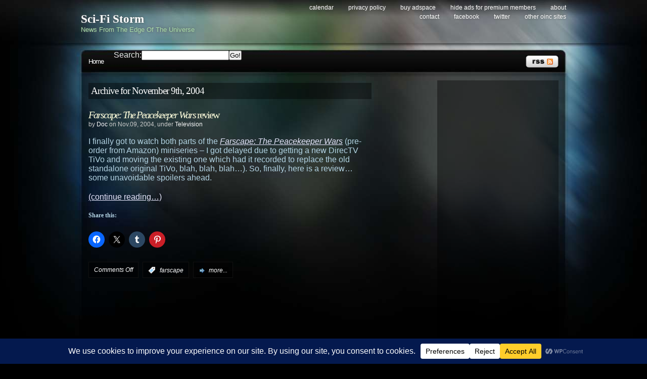

--- FILE ---
content_type: text/html; charset=UTF-8
request_url: https://scifistorm.org/2004/11/09/
body_size: 83500
content:
<!DOCTYPE html PUBLIC "-//W3C//DTD XHTML 1.0 Transitional//EN"
"http://www.w3.org/TR/xhtml1/DTD/xhtml1-transitional.dtd"><html
xmlns=http://www.w3.org/1999/xhtml xml:lang=en lang=en><head><meta
http-equiv="Content-Type" content="text/html; charset=UTF-8"><title>09 &laquo; November &laquo; 2004 &laquo;  Sci-Fi Storm</title><meta
name="generator" content="WordPress 6.9"><meta
name="robots" content="follow, all"><meta
name="keywords" content="science fiction news,sci-fi news,scifi news,sci fi news"><meta
name="news_keywords" content="science fiction,sci-fi,scifi,sci fi"><link
rel=stylesheet href=https://scifistorm.org/wp-content/themes/stormdelta/style.css type=text/css media=screen><link
rel=alternate type=application/rss+xml title="Sci-Fi Storm RSS Feed" href=https://scifistorm.org/feed/ ><link
rel=pingback href=https://scifistorm.org/xmlrpc.php><!--[if lt IE 8]><link
href=https://scifistorm.org/wp-content/themes/stormdelta/ie.css rel=stylesheet type=text/css>
<![endif]--><!--[if lt IE 7]><link
href=https://scifistorm.org/wp-content/themes/stormdelta/ie6.css rel=stylesheet type=text/css> <script src=http://ie7-js.googlecode.com/svn/version/2.0(beta3)/IE7.js type=text/javascript></script> <![endif]--><meta
name='robots' content='max-image-preview:large'><link
rel=dns-prefetch href=//secure.gravatar.com><link
rel=dns-prefetch href=//stats.wp.com><link
rel=dns-prefetch href=//v0.wordpress.com><link
rel=dns-prefetch href=//jetpack.wordpress.com><link
rel=dns-prefetch href=//s0.wp.com><link
rel=dns-prefetch href=//public-api.wordpress.com><link
rel=dns-prefetch href=//0.gravatar.com><link
rel=dns-prefetch href=//1.gravatar.com><link
rel=dns-prefetch href=//2.gravatar.com> <script data-cfasync=false data-wpfc-render=false>(function () {
			window.dataLayer = window.dataLayer || [];function gtag(){dataLayer.push(arguments);}

			// Set the developer ID.
			gtag('set', 'developer_id.dMmRkYz', true);

			// Set default consent state based on plugin settings.
			gtag('consent', 'default', {
				'ad_storage': 'denied',
				'analytics_storage': 'denied',
				'ad_user_data': 'denied',
				'ad_personalization': 'denied',
				'security_storage': 'granted',
				'functionality_storage': 'granted',
				'wait_for_update': 500,
			});
		})();</script>  <script src="//www.googletagmanager.com/gtag/js?id=G-LXPLHWYWFJ"  data-cfasync=false data-wpfc-render=false type=text/javascript async></script> <script data-cfasync=false data-wpfc-render=false type=text/javascript>var mi_version = '9.11.0';
				var mi_track_user = true;
				var mi_no_track_reason = '';
								var MonsterInsightsDefaultLocations = {"page_location":"https:\/\/scifistorm.org\/2004\/11\/09\/"};
								if ( typeof MonsterInsightsPrivacyGuardFilter === 'function' ) {
					var MonsterInsightsLocations = (typeof MonsterInsightsExcludeQuery === 'object') ? MonsterInsightsPrivacyGuardFilter( MonsterInsightsExcludeQuery ) : MonsterInsightsPrivacyGuardFilter( MonsterInsightsDefaultLocations );
				} else {
					var MonsterInsightsLocations = (typeof MonsterInsightsExcludeQuery === 'object') ? MonsterInsightsExcludeQuery : MonsterInsightsDefaultLocations;
				}

								var disableStrs = [
										'ga-disable-G-LXPLHWYWFJ',
									];

				/* Function to detect opted out users */
				function __gtagTrackerIsOptedOut() {
					for (var index = 0; index < disableStrs.length; index++) {
						if (document.cookie.indexOf(disableStrs[index] + '=true') > -1) {
							return true;
						}
					}

					return false;
				}

				/* Disable tracking if the opt-out cookie exists. */
				if (__gtagTrackerIsOptedOut()) {
					for (var index = 0; index < disableStrs.length; index++) {
						window[disableStrs[index]] = true;
					}
				}

				/* Opt-out function */
				function __gtagTrackerOptout() {
					for (var index = 0; index < disableStrs.length; index++) {
						document.cookie = disableStrs[index] + '=true; expires=Thu, 31 Dec 2099 23:59:59 UTC; path=/';
						window[disableStrs[index]] = true;
					}
				}

				if ('undefined' === typeof gaOptout) {
					function gaOptout() {
						__gtagTrackerOptout();
					}
				}
								window.dataLayer = window.dataLayer || [];

				window.MonsterInsightsDualTracker = {
					helpers: {},
					trackers: {},
				};
				if (mi_track_user) {
					function __gtagDataLayer() {
						dataLayer.push(arguments);
					}

					function __gtagTracker(type, name, parameters) {
						if (!parameters) {
							parameters = {};
						}

						if (parameters.send_to) {
							__gtagDataLayer.apply(null, arguments);
							return;
						}

						if (type === 'event') {
														parameters.send_to = monsterinsights_frontend.v4_id;
							var hookName = name;
							if (typeof parameters['event_category'] !== 'undefined') {
								hookName = parameters['event_category'] + ':' + name;
							}

							if (typeof MonsterInsightsDualTracker.trackers[hookName] !== 'undefined') {
								MonsterInsightsDualTracker.trackers[hookName](parameters);
							} else {
								__gtagDataLayer('event', name, parameters);
							}
							
						} else {
							__gtagDataLayer.apply(null, arguments);
						}
					}

					__gtagTracker('js', new Date());
					__gtagTracker('set', {
						'developer_id.dZGIzZG': true,
											});
					if ( MonsterInsightsLocations.page_location ) {
						__gtagTracker('set', MonsterInsightsLocations);
					}
										__gtagTracker('config', 'G-LXPLHWYWFJ', {"forceSSL":"true","anonymize_ip":"true"} );
										window.gtag = __gtagTracker;										(function () {
						/* https://developers.google.com/analytics/devguides/collection/analyticsjs/ */
						/* ga and __gaTracker compatibility shim. */
						var noopfn = function () {
							return null;
						};
						var newtracker = function () {
							return new Tracker();
						};
						var Tracker = function () {
							return null;
						};
						var p = Tracker.prototype;
						p.get = noopfn;
						p.set = noopfn;
						p.send = function () {
							var args = Array.prototype.slice.call(arguments);
							args.unshift('send');
							__gaTracker.apply(null, args);
						};
						var __gaTracker = function () {
							var len = arguments.length;
							if (len === 0) {
								return;
							}
							var f = arguments[len - 1];
							if (typeof f !== 'object' || f === null || typeof f.hitCallback !== 'function') {
								if ('send' === arguments[0]) {
									var hitConverted, hitObject = false, action;
									if ('event' === arguments[1]) {
										if ('undefined' !== typeof arguments[3]) {
											hitObject = {
												'eventAction': arguments[3],
												'eventCategory': arguments[2],
												'eventLabel': arguments[4],
												'value': arguments[5] ? arguments[5] : 1,
											}
										}
									}
									if ('pageview' === arguments[1]) {
										if ('undefined' !== typeof arguments[2]) {
											hitObject = {
												'eventAction': 'page_view',
												'page_path': arguments[2],
											}
										}
									}
									if (typeof arguments[2] === 'object') {
										hitObject = arguments[2];
									}
									if (typeof arguments[5] === 'object') {
										Object.assign(hitObject, arguments[5]);
									}
									if ('undefined' !== typeof arguments[1].hitType) {
										hitObject = arguments[1];
										if ('pageview' === hitObject.hitType) {
											hitObject.eventAction = 'page_view';
										}
									}
									if (hitObject) {
										action = 'timing' === arguments[1].hitType ? 'timing_complete' : hitObject.eventAction;
										hitConverted = mapArgs(hitObject);
										__gtagTracker('event', action, hitConverted);
									}
								}
								return;
							}

							function mapArgs(args) {
								var arg, hit = {};
								var gaMap = {
									'eventCategory': 'event_category',
									'eventAction': 'event_action',
									'eventLabel': 'event_label',
									'eventValue': 'event_value',
									'nonInteraction': 'non_interaction',
									'timingCategory': 'event_category',
									'timingVar': 'name',
									'timingValue': 'value',
									'timingLabel': 'event_label',
									'page': 'page_path',
									'location': 'page_location',
									'title': 'page_title',
									'referrer' : 'page_referrer',
								};
								for (arg in args) {
																		if (!(!args.hasOwnProperty(arg) || !gaMap.hasOwnProperty(arg))) {
										hit[gaMap[arg]] = args[arg];
									} else {
										hit[arg] = args[arg];
									}
								}
								return hit;
							}

							try {
								f.hitCallback();
							} catch (ex) {
							}
						};
						__gaTracker.create = newtracker;
						__gaTracker.getByName = newtracker;
						__gaTracker.getAll = function () {
							return [];
						};
						__gaTracker.remove = noopfn;
						__gaTracker.loaded = true;
						window['__gaTracker'] = __gaTracker;
					})();
									} else {
										console.log("");
					(function () {
						function __gtagTracker() {
							return null;
						}

						window['__gtagTracker'] = __gtagTracker;
						window['gtag'] = __gtagTracker;
					})();
									}</script> <style id=wp-img-auto-sizes-contain-inline-css type=text/css>img:is([sizes=auto i],[sizes^="auto," i]){contain-intrinsic-size:3000px 1500px}
/*# sourceURL=wp-img-auto-sizes-contain-inline-css */</style><style id=wp-emoji-styles-inline-css type=text/css>img.wp-smiley, img.emoji {
		display: inline !important;
		border: none !important;
		box-shadow: none !important;
		height: 1em !important;
		width: 1em !important;
		margin: 0 0.07em !important;
		vertical-align: -0.1em !important;
		background: none !important;
		padding: 0 !important;
	}
/*# sourceURL=wp-emoji-styles-inline-css */</style><style id=wp-block-library-inline-css type=text/css>/*<![CDATA[*/:root{--wp-block-synced-color:#7a00df;--wp-block-synced-color--rgb:122,0,223;--wp-bound-block-color:var(--wp-block-synced-color);--wp-editor-canvas-background:#ddd;--wp-admin-theme-color:#007cba;--wp-admin-theme-color--rgb:0,124,186;--wp-admin-theme-color-darker-10:#006ba1;--wp-admin-theme-color-darker-10--rgb:0,107,160.5;--wp-admin-theme-color-darker-20:#005a87;--wp-admin-theme-color-darker-20--rgb:0,90,135;--wp-admin-border-width-focus:2px}@media (min-resolution:192dpi){:root{--wp-admin-border-width-focus:1.5px}}.wp-element-button{cursor:pointer}:root .has-very-light-gray-background-color{background-color:#eee}:root .has-very-dark-gray-background-color{background-color:#313131}:root .has-very-light-gray-color{color:#eee}:root .has-very-dark-gray-color{color:#313131}:root .has-vivid-green-cyan-to-vivid-cyan-blue-gradient-background{background:linear-gradient(135deg,#00d084,#0693e3)}:root .has-purple-crush-gradient-background{background:linear-gradient(135deg,#34e2e4,#4721fb 50%,#ab1dfe)}:root .has-hazy-dawn-gradient-background{background:linear-gradient(135deg,#faaca8,#dad0ec)}:root .has-subdued-olive-gradient-background{background:linear-gradient(135deg,#fafae1,#67a671)}:root .has-atomic-cream-gradient-background{background:linear-gradient(135deg,#fdd79a,#004a59)}:root .has-nightshade-gradient-background{background:linear-gradient(135deg,#330968,#31cdcf)}:root .has-midnight-gradient-background{background:linear-gradient(135deg,#020381,#2874fc)}:root{--wp--preset--font-size--normal:16px;--wp--preset--font-size--huge:42px}.has-regular-font-size{font-size:1em}.has-larger-font-size{font-size:2.625em}.has-normal-font-size{font-size:var(--wp--preset--font-size--normal)}.has-huge-font-size{font-size:var(--wp--preset--font-size--huge)}.has-text-align-center{text-align:center}.has-text-align-left{text-align:left}.has-text-align-right{text-align:right}.has-fit-text{white-space:nowrap!important}#end-resizable-editor-section{display:none}.aligncenter{clear:both}.items-justified-left{justify-content:flex-start}.items-justified-center{justify-content:center}.items-justified-right{justify-content:flex-end}.items-justified-space-between{justify-content:space-between}.screen-reader-text{border:0;clip-path:inset(50%);height:1px;margin:-1px;overflow:hidden;padding:0;position:absolute;width:1px;word-wrap:normal!important}.screen-reader-text:focus{background-color:#ddd;clip-path:none;color:#444;display:block;font-size:1em;height:auto;left:5px;line-height:normal;padding:15px 23px 14px;text-decoration:none;top:5px;width:auto;z-index:100000}html :where(.has-border-color){border-style:solid}html :where([style*=border-top-color]){border-top-style:solid}html :where([style*=border-right-color]){border-right-style:solid}html :where([style*=border-bottom-color]){border-bottom-style:solid}html :where([style*=border-left-color]){border-left-style:solid}html :where([style*=border-width]){border-style:solid}html :where([style*=border-top-width]){border-top-style:solid}html :where([style*=border-right-width]){border-right-style:solid}html :where([style*=border-bottom-width]){border-bottom-style:solid}html :where([style*=border-left-width]){border-left-style:solid}html :where(img[class*=wp-image-]){height:auto;max-width:100%}:where(figure){margin:0 0 1em}html :where(.is-position-sticky){--wp-admin--admin-bar--position-offset:var(--wp-admin--admin-bar--height,0px)}@media screen and (max-width:600px){html :where(.is-position-sticky){--wp-admin--admin-bar--position-offset:0px}}

/*# sourceURL=wp-block-library-inline-css *//*]]>*/</style><style id=global-styles-inline-css type=text/css>/*<![CDATA[*/:root{--wp--preset--aspect-ratio--square: 1;--wp--preset--aspect-ratio--4-3: 4/3;--wp--preset--aspect-ratio--3-4: 3/4;--wp--preset--aspect-ratio--3-2: 3/2;--wp--preset--aspect-ratio--2-3: 2/3;--wp--preset--aspect-ratio--16-9: 16/9;--wp--preset--aspect-ratio--9-16: 9/16;--wp--preset--color--black: #000000;--wp--preset--color--cyan-bluish-gray: #abb8c3;--wp--preset--color--white: #ffffff;--wp--preset--color--pale-pink: #f78da7;--wp--preset--color--vivid-red: #cf2e2e;--wp--preset--color--luminous-vivid-orange: #ff6900;--wp--preset--color--luminous-vivid-amber: #fcb900;--wp--preset--color--light-green-cyan: #7bdcb5;--wp--preset--color--vivid-green-cyan: #00d084;--wp--preset--color--pale-cyan-blue: #8ed1fc;--wp--preset--color--vivid-cyan-blue: #0693e3;--wp--preset--color--vivid-purple: #9b51e0;--wp--preset--gradient--vivid-cyan-blue-to-vivid-purple: linear-gradient(135deg,rgb(6,147,227) 0%,rgb(155,81,224) 100%);--wp--preset--gradient--light-green-cyan-to-vivid-green-cyan: linear-gradient(135deg,rgb(122,220,180) 0%,rgb(0,208,130) 100%);--wp--preset--gradient--luminous-vivid-amber-to-luminous-vivid-orange: linear-gradient(135deg,rgb(252,185,0) 0%,rgb(255,105,0) 100%);--wp--preset--gradient--luminous-vivid-orange-to-vivid-red: linear-gradient(135deg,rgb(255,105,0) 0%,rgb(207,46,46) 100%);--wp--preset--gradient--very-light-gray-to-cyan-bluish-gray: linear-gradient(135deg,rgb(238,238,238) 0%,rgb(169,184,195) 100%);--wp--preset--gradient--cool-to-warm-spectrum: linear-gradient(135deg,rgb(74,234,220) 0%,rgb(151,120,209) 20%,rgb(207,42,186) 40%,rgb(238,44,130) 60%,rgb(251,105,98) 80%,rgb(254,248,76) 100%);--wp--preset--gradient--blush-light-purple: linear-gradient(135deg,rgb(255,206,236) 0%,rgb(152,150,240) 100%);--wp--preset--gradient--blush-bordeaux: linear-gradient(135deg,rgb(254,205,165) 0%,rgb(254,45,45) 50%,rgb(107,0,62) 100%);--wp--preset--gradient--luminous-dusk: linear-gradient(135deg,rgb(255,203,112) 0%,rgb(199,81,192) 50%,rgb(65,88,208) 100%);--wp--preset--gradient--pale-ocean: linear-gradient(135deg,rgb(255,245,203) 0%,rgb(182,227,212) 50%,rgb(51,167,181) 100%);--wp--preset--gradient--electric-grass: linear-gradient(135deg,rgb(202,248,128) 0%,rgb(113,206,126) 100%);--wp--preset--gradient--midnight: linear-gradient(135deg,rgb(2,3,129) 0%,rgb(40,116,252) 100%);--wp--preset--font-size--small: 13px;--wp--preset--font-size--medium: 20px;--wp--preset--font-size--large: 36px;--wp--preset--font-size--x-large: 42px;--wp--preset--spacing--20: 0.44rem;--wp--preset--spacing--30: 0.67rem;--wp--preset--spacing--40: 1rem;--wp--preset--spacing--50: 1.5rem;--wp--preset--spacing--60: 2.25rem;--wp--preset--spacing--70: 3.38rem;--wp--preset--spacing--80: 5.06rem;--wp--preset--shadow--natural: 6px 6px 9px rgba(0, 0, 0, 0.2);--wp--preset--shadow--deep: 12px 12px 50px rgba(0, 0, 0, 0.4);--wp--preset--shadow--sharp: 6px 6px 0px rgba(0, 0, 0, 0.2);--wp--preset--shadow--outlined: 6px 6px 0px -3px rgb(255, 255, 255), 6px 6px rgb(0, 0, 0);--wp--preset--shadow--crisp: 6px 6px 0px rgb(0, 0, 0);}:where(.is-layout-flex){gap: 0.5em;}:where(.is-layout-grid){gap: 0.5em;}body .is-layout-flex{display: flex;}.is-layout-flex{flex-wrap: wrap;align-items: center;}.is-layout-flex > :is(*, div){margin: 0;}body .is-layout-grid{display: grid;}.is-layout-grid > :is(*, div){margin: 0;}:where(.wp-block-columns.is-layout-flex){gap: 2em;}:where(.wp-block-columns.is-layout-grid){gap: 2em;}:where(.wp-block-post-template.is-layout-flex){gap: 1.25em;}:where(.wp-block-post-template.is-layout-grid){gap: 1.25em;}.has-black-color{color: var(--wp--preset--color--black) !important;}.has-cyan-bluish-gray-color{color: var(--wp--preset--color--cyan-bluish-gray) !important;}.has-white-color{color: var(--wp--preset--color--white) !important;}.has-pale-pink-color{color: var(--wp--preset--color--pale-pink) !important;}.has-vivid-red-color{color: var(--wp--preset--color--vivid-red) !important;}.has-luminous-vivid-orange-color{color: var(--wp--preset--color--luminous-vivid-orange) !important;}.has-luminous-vivid-amber-color{color: var(--wp--preset--color--luminous-vivid-amber) !important;}.has-light-green-cyan-color{color: var(--wp--preset--color--light-green-cyan) !important;}.has-vivid-green-cyan-color{color: var(--wp--preset--color--vivid-green-cyan) !important;}.has-pale-cyan-blue-color{color: var(--wp--preset--color--pale-cyan-blue) !important;}.has-vivid-cyan-blue-color{color: var(--wp--preset--color--vivid-cyan-blue) !important;}.has-vivid-purple-color{color: var(--wp--preset--color--vivid-purple) !important;}.has-black-background-color{background-color: var(--wp--preset--color--black) !important;}.has-cyan-bluish-gray-background-color{background-color: var(--wp--preset--color--cyan-bluish-gray) !important;}.has-white-background-color{background-color: var(--wp--preset--color--white) !important;}.has-pale-pink-background-color{background-color: var(--wp--preset--color--pale-pink) !important;}.has-vivid-red-background-color{background-color: var(--wp--preset--color--vivid-red) !important;}.has-luminous-vivid-orange-background-color{background-color: var(--wp--preset--color--luminous-vivid-orange) !important;}.has-luminous-vivid-amber-background-color{background-color: var(--wp--preset--color--luminous-vivid-amber) !important;}.has-light-green-cyan-background-color{background-color: var(--wp--preset--color--light-green-cyan) !important;}.has-vivid-green-cyan-background-color{background-color: var(--wp--preset--color--vivid-green-cyan) !important;}.has-pale-cyan-blue-background-color{background-color: var(--wp--preset--color--pale-cyan-blue) !important;}.has-vivid-cyan-blue-background-color{background-color: var(--wp--preset--color--vivid-cyan-blue) !important;}.has-vivid-purple-background-color{background-color: var(--wp--preset--color--vivid-purple) !important;}.has-black-border-color{border-color: var(--wp--preset--color--black) !important;}.has-cyan-bluish-gray-border-color{border-color: var(--wp--preset--color--cyan-bluish-gray) !important;}.has-white-border-color{border-color: var(--wp--preset--color--white) !important;}.has-pale-pink-border-color{border-color: var(--wp--preset--color--pale-pink) !important;}.has-vivid-red-border-color{border-color: var(--wp--preset--color--vivid-red) !important;}.has-luminous-vivid-orange-border-color{border-color: var(--wp--preset--color--luminous-vivid-orange) !important;}.has-luminous-vivid-amber-border-color{border-color: var(--wp--preset--color--luminous-vivid-amber) !important;}.has-light-green-cyan-border-color{border-color: var(--wp--preset--color--light-green-cyan) !important;}.has-vivid-green-cyan-border-color{border-color: var(--wp--preset--color--vivid-green-cyan) !important;}.has-pale-cyan-blue-border-color{border-color: var(--wp--preset--color--pale-cyan-blue) !important;}.has-vivid-cyan-blue-border-color{border-color: var(--wp--preset--color--vivid-cyan-blue) !important;}.has-vivid-purple-border-color{border-color: var(--wp--preset--color--vivid-purple) !important;}.has-vivid-cyan-blue-to-vivid-purple-gradient-background{background: var(--wp--preset--gradient--vivid-cyan-blue-to-vivid-purple) !important;}.has-light-green-cyan-to-vivid-green-cyan-gradient-background{background: var(--wp--preset--gradient--light-green-cyan-to-vivid-green-cyan) !important;}.has-luminous-vivid-amber-to-luminous-vivid-orange-gradient-background{background: var(--wp--preset--gradient--luminous-vivid-amber-to-luminous-vivid-orange) !important;}.has-luminous-vivid-orange-to-vivid-red-gradient-background{background: var(--wp--preset--gradient--luminous-vivid-orange-to-vivid-red) !important;}.has-very-light-gray-to-cyan-bluish-gray-gradient-background{background: var(--wp--preset--gradient--very-light-gray-to-cyan-bluish-gray) !important;}.has-cool-to-warm-spectrum-gradient-background{background: var(--wp--preset--gradient--cool-to-warm-spectrum) !important;}.has-blush-light-purple-gradient-background{background: var(--wp--preset--gradient--blush-light-purple) !important;}.has-blush-bordeaux-gradient-background{background: var(--wp--preset--gradient--blush-bordeaux) !important;}.has-luminous-dusk-gradient-background{background: var(--wp--preset--gradient--luminous-dusk) !important;}.has-pale-ocean-gradient-background{background: var(--wp--preset--gradient--pale-ocean) !important;}.has-electric-grass-gradient-background{background: var(--wp--preset--gradient--electric-grass) !important;}.has-midnight-gradient-background{background: var(--wp--preset--gradient--midnight) !important;}.has-small-font-size{font-size: var(--wp--preset--font-size--small) !important;}.has-medium-font-size{font-size: var(--wp--preset--font-size--medium) !important;}.has-large-font-size{font-size: var(--wp--preset--font-size--large) !important;}.has-x-large-font-size{font-size: var(--wp--preset--font-size--x-large) !important;}
/*# sourceURL=global-styles-inline-css *//*]]>*/</style><style id=classic-theme-styles-inline-css type=text/css>/*! This file is auto-generated */
.wp-block-button__link{color:#fff;background-color:#32373c;border-radius:9999px;box-shadow:none;text-decoration:none;padding:calc(.667em + 2px) calc(1.333em + 2px);font-size:1.125em}.wp-block-file__button{background:#32373c;color:#fff;text-decoration:none}
/*# sourceURL=/wp-includes/css/classic-themes.min.css */</style><link
rel=stylesheet id=wpconsent-placeholders-css-css href=https://scifistorm.org/wp-content/plugins/wpconsent-cookies-banner-privacy-suite/build/placeholders.css.css type=text/css media=all><style id=wpconsent-placeholders-css-inline-css type=text/css>/*<![CDATA[*/:root{--wpconsent-z-index: 900000; --wpconsent-background: #04194e; --wpconsent-text: #ffffff; --wpconsent-outline-color: rgba(255, 255, 255, 0.2); --wpconsent-accept-bg: #ffcd2a; --wpconsent-cancel-bg: #ffffff; --wpconsent-preferences-bg: #ffffff; --wpconsent-accept-color: #000000; --wpconsent-cancel-color: #000000; --wpconsent-preferences-color: #000000; --wpconsent-font-size: 16px;}
/*# sourceURL=wpconsent-placeholders-css-inline-css *//*]]>*/</style><link
rel=stylesheet id=sharedaddy-css href=https://scifistorm.org/wp-content/plugins/jetpack/modules/sharedaddy/sharing.css type=text/css media=all><link
rel=stylesheet id=social-logos-css href=https://scifistorm.org/wp-content/plugins/jetpack/_inc/social-logos/social-logos.min.css type=text/css media=all><style id=quads-styles-inline-css type=text/css>.quads-location ins.adsbygoogle {
        background: transparent !important;
    }.quads-location .quads_rotator_img{ opacity:1 !important;}
    .quads.quads_ad_container { display: grid; grid-template-columns: auto; grid-gap: 10px; padding: 10px; }
    .grid_image{animation: fadeIn 0.5s;-webkit-animation: fadeIn 0.5s;-moz-animation: fadeIn 0.5s;
        -o-animation: fadeIn 0.5s;-ms-animation: fadeIn 0.5s;}
    .quads-ad-label { font-size: 12px; text-align: center; color: #333;}
    .quads_click_impression { display: none;} .quads-location, .quads-ads-space{max-width:100%;} @media only screen and (max-width: 480px) { .quads-ads-space, .penci-builder-element .quads-ads-space{max-width:340px;}}
/*# sourceURL=quads-styles-inline-css */</style> <script type=text/javascript src=https://scifistorm.org/wp-content/themes/stormdelta/js/sfhover.js id=sfhover-js></script> <script type=text/javascript src=https://scifistorm.org/wp-content/plugins/google-analytics-for-wordpress/assets/js/frontend-gtag.min.js id=monsterinsights-frontend-script-js async=async data-wp-strategy=async></script> <script data-cfasync=false data-wpfc-render=false type=text/javascript id=monsterinsights-frontend-script-js-extra>var monsterinsights_frontend = {"js_events_tracking":"true","download_extensions":"doc,pdf,ppt,zip,xls,docx,pptx,xlsx","inbound_paths":"[]","home_url":"https:\/\/scifistorm.org","hash_tracking":"false","v4_id":"G-LXPLHWYWFJ"};</script> <link
rel=https://api.w.org/ href=https://scifistorm.org/wp-json/ ><link
rel=EditURI type=application/rsd+xml title=RSD href=https://scifistorm.org/xmlrpc.php?rsd><style>img#wpstats{display:none}</style> <script src=//pagead2.googlesyndication.com/pagead/js/adsbygoogle.js></script><script>document.cookie = 'quads_browser_width='+screen.width;</script> <meta
property="og:type" content="website"><meta
property="og:title" content="November 9, 2004 &#8211; Sci-Fi Storm"><meta
property="og:site_name" content="Sci-Fi Storm"><meta
property="og:image" content="https://s0.wp.com/i/blank.jpg"><meta
property="og:image:width" content="200"><meta
property="og:image:height" content="200"><meta
property="og:image:alt" content=""><meta
property="og:locale" content="en_US"><meta
name="twitter:site" content="@scifistorm"></head><body><div
id=wrapper><div
id=header><div
id=logo><h1><a
href=https://scifistorm.org>Sci-Fi Storm</a></h1>
<span>News From The Edge Of The Universe</span></div><div
id=topright><ul>
<li
class="page_item page-item-3443"><a
href=https://scifistorm.org/calendar/ >Calendar</a></li>
<li
class="page_item page-item-21798"><a
href=https://scifistorm.org/privacy-policy/ >Privacy Policy</a></li>
<li
class="page_item page-item-22216"><a
href=https://scifistorm.org/buy-adspace/ >Buy Adspace</a></li>
<li
class="page_item page-item-22223"><a
href=https://scifistorm.org/disable-ads/ >Hide Ads for Premium Members</a></li>
<li
class="page_item page-item-2 page_item_has_children"><a
href=https://scifistorm.org/about/ >About</a></li>
<li
class="page_item page-item-4"><a
href=https://scifistorm.org/contact/ >Contact</a></li>
<li><a
href=http://www.facebook.com/scifistorm>Facebook</a></li>
<li><a
href=http://www.twitter.com/scifistorm>Twitter</a></li>
<li><a
href=http://www.oinc.net/ >Other OINC Sites</a></li></ul></div><div
class=cleared></div></div><div
id=catnav><div
id=toprss><a
href=https://scifistorm.org/feed/ ><img
src=https://scifistorm.org/wp-content/themes/stormdelta/images/rss-trans.png alt="Sci-Fi Storm" width=65 height=24></a></div><ul
id=nav>
<li><a
href=https://scifistorm.org>Home</a></li>
<li><form
action=https://scifistorm.org/ id=searchform><div
class=search><label
for=s id=nav>Search:</label><input
type=text class=text value name=s id=s><input
class=button type=submit value=Go!></div></form></li></ul></div><div
class=cleared></div><div
id=main><div
id=contentwrapper><h2 class="pageTitle">Archive for November 9th, 2004</h2><div
class=topPost><h2 class="topTitle"><a
href=https://scifistorm.org/2004/11/09/farscape-the-peacekeeper-wars-review/ ><I>Farscape: The Peacekeeper Wars</I> review</a></h2><p
class=topMeta>by <a
href=https://scifistorm.org/author/doc/ title="Posts by Doc" rel=author>Doc</a> on Nov.09, 2004, under <a
href=https://scifistorm.org/category/television/ rel="category tag">Television</a></p><div
class=topContent><p>I finally got to watch both parts of the <a
href="http://stores.scifistorm.org/common/view.php?id=478"><i>Farscape: The Peacekeeper Wars</i></a> (pre-order from Amazon) miniseries &#8211; I got delayed due to getting a new DirecTV TiVo and moving the existing one which had it recorded to replace the old standalone original TiVo, blah, blah, blah&#8230;). So, finally, here is a review&#8230;some unavoidable spoilers ahead.</p><p> <a
href=https://scifistorm.org/2004/11/09/farscape-the-peacekeeper-wars-review/#more-998 class=more-link>(continue reading&#8230;)</a></p><div
class="sharedaddy sd-sharing-enabled"><div
class="robots-nocontent sd-block sd-social sd-social-icon sd-sharing"><h3 class="sd-title">Share this:</h3><div
class=sd-content><ul><li
class=share-facebook><a
rel="nofollow noopener noreferrer"
data-shared=sharing-facebook-998
class="share-facebook sd-button share-icon no-text"
href="https://scifistorm.org/2004/11/09/farscape-the-peacekeeper-wars-review/?share=facebook"
target=_blank
aria-labelledby=sharing-facebook-998
>
<span
id=sharing-facebook-998 hidden>Click to share on Facebook (Opens in new window)</span>
<span>Facebook</span>
</a></li><li
class=share-twitter><a
rel="nofollow noopener noreferrer"
data-shared=sharing-twitter-998
class="share-twitter sd-button share-icon no-text"
href="https://scifistorm.org/2004/11/09/farscape-the-peacekeeper-wars-review/?share=twitter"
target=_blank
aria-labelledby=sharing-twitter-998
>
<span
id=sharing-twitter-998 hidden>Click to share on X (Opens in new window)</span>
<span>X</span>
</a></li><li
class=share-tumblr><a
rel="nofollow noopener noreferrer"
data-shared=sharing-tumblr-998
class="share-tumblr sd-button share-icon no-text"
href="https://scifistorm.org/2004/11/09/farscape-the-peacekeeper-wars-review/?share=tumblr"
target=_blank
aria-labelledby=sharing-tumblr-998
>
<span
id=sharing-tumblr-998 hidden>Click to share on Tumblr (Opens in new window)</span>
<span>Tumblr</span>
</a></li><li
class=share-pinterest><a
rel="nofollow noopener noreferrer"
data-shared=sharing-pinterest-998
class="share-pinterest sd-button share-icon no-text"
href="https://scifistorm.org/2004/11/09/farscape-the-peacekeeper-wars-review/?share=pinterest"
target=_blank
aria-labelledby=sharing-pinterest-998
>
<span
id=sharing-pinterest-998 hidden>Click to share on Pinterest (Opens in new window)</span>
<span>Pinterest</span>
</a></li><li
class=share-end></li></ul></div></div></div></div>
<span
class=topComments><span>Comments Off<span
class=screen-reader-text> on <I>Farscape: The Peacekeeper Wars</I> review</span></span></span>
<span
class=topTags><em>:</em><a
href=https://scifistorm.org/tag/farscape/ rel=tag>farscape</a></span>
<span
class=topMore><a
href=https://scifistorm.org/2004/11/09/farscape-the-peacekeeper-wars-review/ >more...</a></span><div
class=cleared></div></div> <br><div
id=nextprevious><div
class=alignleft></div><div
class=alignright></div><div
class=cleared></div></div></div><div
id=sidebars><div
id=sidebar_full><ul><li
id=adswidget1-quick-adsense-reloaded-2 class="sidebaritem quads-ad1_widget"><div
class=sidebarbox><div
id=quads-ad1_widget style=margin0px0px0px0pxpadding0px0px0px0px>
 <script >var quads_screen_width = document.body.clientWidth;
if ( quads_screen_width >= 1140 ) {document.write('<ins class=adsbygoogle style=display:inline-block;width:240px;height:600px; data-ad-client=pub-2617606130800555 data-ad-slot=4036598652 ></ins>');
            (adsbygoogle = window.adsbygoogle || []).push({});
            }if ( quads_screen_width >= 1024  && quads_screen_width < 1140 ) {document.write('<ins class=adsbygoogle style=display:inline-block;width:240px;height:600px; data-ad-client=pub-2617606130800555 data-ad-slot=4036598652 ></ins>');
            (adsbygoogle = window.adsbygoogle || []).push({});
            }if ( quads_screen_width >= 768  && quads_screen_width < 1024 ) {document.write('<ins class=adsbygoogle style=display:inline-block;width:240px;height:600px; data-ad-client=pub-2617606130800555 data-ad-slot=4036598652 ></ins>');
            (adsbygoogle = window.adsbygoogle || []).push({});
            }if ( quads_screen_width < 768 ) {document.write('<ins class=adsbygoogle style=display:inline-block;width:240px;height:600px; data-ad-client=pub-2617606130800555 data-ad-slot=4036598652 ></ins>');
            (adsbygoogle = window.adsbygoogle || []).push({});
            }</script> </div></div></li></ul></div><div
id=sidebar_left><ul>
<li
id=categories-3 class="sidebaritem widget_categories"><div
class=sidebarbox><h2 class="widgettitle">Categories</h2><form
action=https://scifistorm.org method=get><label
class=screen-reader-text for=cat>Categories</label><select
name=cat id=cat class=postform><option
value=-1>Select Category</option><option
class=level-0 value=47>Audio</option><option
class=level-0 value=425>Awards</option><option
class=level-0 value=32>Books</option><option
class=level-0 value=1255>Business</option><option
class=level-0 value=49>Comics</option><option
class=level-0 value=33>Conventions</option><option
class=level-0 value=1069>Editorial</option><option
class=level-0 value=44>Features</option><option
class=level-0 value=225>Fun Stuff</option><option
class=level-0 value=34>Games</option><option
class=level-0 value=401>Gear</option><option
class=level-0 value=1>General News</option><option
class=level-0 value=35>Interviews</option><option
class=level-0 value=36>Movies</option><option
class=level-0 value=436>Obituaries</option><option
class=level-0 value=418>Online Video</option><option
class=level-0 value=1198>Politics</option><option
class=level-0 value=38>Sci-Fi Storm</option><option
class=level-0 value=45>Science</option><option
class=level-0 value=39>Stories</option><option
class=level-0 value=40>Television</option><option
class=level-0 value=41>Video/DVD</option><option
class=level-0 value=42>Web Sites</option>
</select></form><script type=text/javascript>/*<![CDATA[*/( ( dropdownId ) => {
	const dropdown = document.getElementById( dropdownId );
	function onSelectChange() {
		setTimeout( () => {
			if ( 'escape' === dropdown.dataset.lastkey ) {
				return;
			}
			if ( dropdown.value && parseInt( dropdown.value ) > 0 && dropdown instanceof HTMLSelectElement ) {
				dropdown.parentElement.submit();
			}
		}, 250 );
	}
	function onKeyUp( event ) {
		if ( 'Escape' === event.key ) {
			dropdown.dataset.lastkey = 'escape';
		} else {
			delete dropdown.dataset.lastkey;
		}
	}
	function onClick() {
		delete dropdown.dataset.lastkey;
	}
	dropdown.addEventListener( 'keyup', onKeyUp );
	dropdown.addEventListener( 'click', onClick );
	dropdown.addEventListener( 'change', onSelectChange );
})( "cat" );

//# sourceURL=WP_Widget_Categories%3A%3Awidget/*]]>*/</script> </div></li></ul></div><div
id=sidebar_right><ul>
<li
id=calendar-5 class="sidebaritem widget_calendar"><div
class=sidebarbox><h2 class="widgettitle">Archives</h2><div
id=calendar_wrap class=calendar_wrap><table
id=wp-calendar class=wp-calendar-table><caption>November 2004</caption><thead><tr><th
scope=col aria-label=Sunday>S</th><th
scope=col aria-label=Monday>M</th><th
scope=col aria-label=Tuesday>T</th><th
scope=col aria-label=Wednesday>W</th><th
scope=col aria-label=Thursday>T</th><th
scope=col aria-label=Friday>F</th><th
scope=col aria-label=Saturday>S</th></tr></thead><tbody><tr><td
colspan=1 class=pad>&nbsp;</td><td>1</td><td><a
href=https://scifistorm.org/2004/11/02/ aria-label="Posts published on November 2, 2004">2</a></td><td><a
href=https://scifistorm.org/2004/11/03/ aria-label="Posts published on November 3, 2004">3</a></td><td>4</td><td>5</td><td><a
href=https://scifistorm.org/2004/11/06/ aria-label="Posts published on November 6, 2004">6</a></td></tr><tr><td>7</td><td>8</td><td><a
href=https://scifistorm.org/2004/11/09/ aria-label="Posts published on November 9, 2004">9</a></td><td>10</td><td>11</td><td><a
href=https://scifistorm.org/2004/11/12/ aria-label="Posts published on November 12, 2004">12</a></td><td>13</td></tr><tr><td><a
href=https://scifistorm.org/2004/11/14/ aria-label="Posts published on November 14, 2004">14</a></td><td><a
href=https://scifistorm.org/2004/11/15/ aria-label="Posts published on November 15, 2004">15</a></td><td><a
href=https://scifistorm.org/2004/11/16/ aria-label="Posts published on November 16, 2004">16</a></td><td>17</td><td><a
href=https://scifistorm.org/2004/11/18/ aria-label="Posts published on November 18, 2004">18</a></td><td>19</td><td>20</td></tr><tr><td>21</td><td><a
href=https://scifistorm.org/2004/11/22/ aria-label="Posts published on November 22, 2004">22</a></td><td>23</td><td><a
href=https://scifistorm.org/2004/11/24/ aria-label="Posts published on November 24, 2004">24</a></td><td>25</td><td>26</td><td>27</td></tr><tr><td>28</td><td>29</td><td><a
href=https://scifistorm.org/2004/11/30/ aria-label="Posts published on November 30, 2004">30</a></td><td
class=pad colspan=4>&nbsp;</td></tr></tbody></table><nav
aria-label="Previous and next months" class=wp-calendar-nav>
<span
class=wp-calendar-nav-prev><a
href=https://scifistorm.org/2004/10/ >&laquo; Oct</a></span>
<span
class=pad>&nbsp;</span>
<span
class=wp-calendar-nav-next><a
href=https://scifistorm.org/2004/12/ >Dec &raquo;</a></span></nav></div></div></li></ul></div><div
class=cleared></div></div><div
class=cleared></div></div><div
id=morefoot><div
class=col1><h3>Looking for something?</h3><p>Use the form below to search the site:</p><form
method=get id=searchform action=https://scifistorm.org/ ><p>
<input
type=text value="Search keywords" name=s id=searchbox onfocus="this.value=''">
<input
type=submit class=submitbutton value="Find it"></p></form><p>Still not finding what you're looking for? Drop a comment on a post or contact us so we can take care of it!</p></div><div
class=col2><div
id=tag_cloud-4 class="widget widget_tag_cloud"><h3>Tags</h3><div
class=tagcloud><a
href=https://scifistorm.org/tag/12-monkeys/ class="tag-cloud-link tag-link-1237 tag-link-position-1" style="font-size: 9.1570247933884pt;" aria-label="12 monkeys (29 items)">12 monkeys</a>
<a
href=https://scifistorm.org/tag/abc/ class="tag-cloud-link tag-link-73 tag-link-position-2" style="font-size: 10.661157024793pt;" aria-label="abc (40 items)">abc</a>
<a
href=https://scifistorm.org/tag/alphas/ class="tag-cloud-link tag-link-768 tag-link-position-3" style="font-size: 10.198347107438pt;" aria-label="alphas (36 items)">alphas</a>
<a
href=https://scifistorm.org/tag/arrow/ class="tag-cloud-link tag-link-1184 tag-link-position-4" style="font-size: 8.2314049586777pt;" aria-label="arrow (24 items)">arrow</a>
<a
href=https://scifistorm.org/tag/avatar/ class="tag-cloud-link tag-link-142 tag-link-position-5" style="font-size: 8pt;" aria-label="avatar (23 items)">avatar</a>
<a
href=https://scifistorm.org/tag/avengers/ class="tag-cloud-link tag-link-1180 tag-link-position-6" style="font-size: 11.123966942149pt;" aria-label="avengers (44 items)">avengers</a>
<a
href=https://scifistorm.org/tag/babylon-5/ class="tag-cloud-link tag-link-340 tag-link-position-7" style="font-size: 8.8099173553719pt;" aria-label="babylon 5 (27 items)">babylon 5</a>
<a
href=https://scifistorm.org/tag/battlestar-galactica/ class="tag-cloud-link tag-link-221 tag-link-position-8" style="font-size: 11.933884297521pt;" aria-label="battlestar galactica (52 items)">battlestar galactica</a>
<a
href=https://scifistorm.org/tag/being-human/ class="tag-cloud-link tag-link-372 tag-link-position-9" style="font-size: 15.520661157025pt;" aria-label="being human (106 items)">being human</a>
<a
href=https://scifistorm.org/tag/caprica/ class="tag-cloud-link tag-link-150 tag-link-position-10" style="font-size: 8.3471074380165pt;" aria-label="caprica (25 items)">caprica</a>
<a
href=https://scifistorm.org/tag/clone-wars/ class="tag-cloud-link tag-link-429 tag-link-position-11" style="font-size: 9.504132231405pt;" aria-label="clone wars (31 items)">clone wars</a>
<a
href=https://scifistorm.org/tag/comic-con/ class="tag-cloud-link tag-link-285 tag-link-position-12" style="font-size: 8.8099173553719pt;" aria-label="comic-con (27 items)">comic-con</a>
<a
href=https://scifistorm.org/tag/continuum/ class="tag-cloud-link tag-link-1166 tag-link-position-13" style="font-size: 9.8512396694215pt;" aria-label="continuum (34 items)">continuum</a>
<a
href=https://scifistorm.org/tag/defiance/ class="tag-cloud-link tag-link-823 tag-link-position-14" style="font-size: 14.710743801653pt;" aria-label="defiance (90 items)">defiance</a>
<a
href=https://scifistorm.org/tag/disney/ class="tag-cloud-link tag-link-77 tag-link-position-15" style="font-size: 14.595041322314pt;" aria-label="disney (88 items)">disney</a>
<a
href=https://scifistorm.org/tag/doctor-who/ class="tag-cloud-link tag-link-108 tag-link-position-16" style="font-size: 20.380165289256pt;" aria-label="doctor who (284 items)">doctor who</a>
<a
href=https://scifistorm.org/tag/eureka/ class="tag-cloud-link tag-link-222 tag-link-position-17" style="font-size: 12.97520661157pt;" aria-label="eureka (64 items)">eureka</a>
<a
href=https://scifistorm.org/tag/fox/ class="tag-cloud-link tag-link-446 tag-link-position-18" style="font-size: 9.1570247933884pt;" aria-label="fox (29 items)">fox</a>
<a
href=https://scifistorm.org/tag/game-of-thrones/ class="tag-cloud-link tag-link-847 tag-link-position-19" style="font-size: 8pt;" aria-label="game of thrones (23 items)">game of thrones</a>
<a
href=https://scifistorm.org/tag/grimm/ class="tag-cloud-link tag-link-754 tag-link-position-20" style="font-size: 9.1570247933884pt;" aria-label="grimm (29 items)">grimm</a>
<a
href=https://scifistorm.org/tag/harry-potter/ class="tag-cloud-link tag-link-84 tag-link-position-21" style="font-size: 12.743801652893pt;" aria-label="harry potter (61 items)">harry potter</a>
<a
href=https://scifistorm.org/tag/haven/ class="tag-cloud-link tag-link-385 tag-link-position-22" style="font-size: 13.785123966942pt;" aria-label="haven (75 items)">haven</a>
<a
href=https://scifistorm.org/tag/helix/ class="tag-cloud-link tag-link-1213 tag-link-position-23" style="font-size: 10.314049586777pt;" aria-label="helix (37 items)">helix</a>
<a
href=https://scifistorm.org/tag/hunger-games/ class="tag-cloud-link tag-link-889 tag-link-position-24" style="font-size: 10.429752066116pt;" aria-label="hunger games (38 items)">hunger games</a>
<a
href=https://scifistorm.org/tag/jms/ class="tag-cloud-link tag-link-70 tag-link-position-25" style="font-size: 8pt;" aria-label="jms (23 items)">jms</a>
<a
href=https://scifistorm.org/tag/lost-girl/ class="tag-cloud-link tag-link-811 tag-link-position-26" style="font-size: 13.206611570248pt;" aria-label="lost girl (67 items)">lost girl</a>
<a
href=https://scifistorm.org/tag/marvel/ class="tag-cloud-link tag-link-148 tag-link-position-27" style="font-size: 16.677685950413pt;" aria-label="marvel (134 items)">marvel</a>
<a
href=https://scifistorm.org/tag/merlin/ class="tag-cloud-link tag-link-167 tag-link-position-28" style="font-size: 12.512396694215pt;" aria-label="merlin (58 items)">merlin</a>
<a
href=https://scifistorm.org/tag/middle-earth/ class="tag-cloud-link tag-link-69 tag-link-position-29" style="font-size: 14.826446280992pt;" aria-label="middle-earth (93 items)">middle-earth</a>
<a
href=https://scifistorm.org/tag/nbc/ class="tag-cloud-link tag-link-168 tag-link-position-30" style="font-size: 10.082644628099pt;" aria-label="nbc (35 items)">nbc</a>
<a
href=https://scifistorm.org/tag/netflix/ class="tag-cloud-link tag-link-1256 tag-link-position-31" style="font-size: 10.314049586777pt;" aria-label="netflix (37 items)">netflix</a>
<a
href=https://scifistorm.org/tag/primeval/ class="tag-cloud-link tag-link-159 tag-link-position-32" style="font-size: 8pt;" aria-label="primeval (23 items)">primeval</a>
<a
href=https://scifistorm.org/tag/sanctuary/ class="tag-cloud-link tag-link-110 tag-link-position-33" style="font-size: 10.892561983471pt;" aria-label="sanctuary (42 items)">sanctuary</a>
<a
href=https://scifistorm.org/tag/sgu/ class="tag-cloud-link tag-link-109 tag-link-position-34" style="font-size: 9.6198347107438pt;" aria-label="sgu (32 items)">sgu</a>
<a
href=https://scifistorm.org/tag/spider-man/ class="tag-cloud-link tag-link-143 tag-link-position-35" style="font-size: 8.3471074380165pt;" aria-label="spider-man (25 items)">spider-man</a>
<a
href=https://scifistorm.org/tag/star-trek/ class="tag-cloud-link tag-link-90 tag-link-position-36" style="font-size: 17.02479338843pt;" aria-label="star trek (142 items)">star trek</a>
<a
href=https://scifistorm.org/tag/star-wars/ class="tag-cloud-link tag-link-75 tag-link-position-37" style="font-size: 20.148760330579pt;" aria-label="star wars (266 items)">star wars</a>
<a
href=https://scifistorm.org/tag/syfy/ class="tag-cloud-link tag-link-169 tag-link-position-38" style="font-size: 22pt;" aria-label="syfy (389 items)">syfy</a>
<a
href=https://scifistorm.org/tag/the-cw/ class="tag-cloud-link tag-link-1123 tag-link-position-39" style="font-size: 8.9256198347107pt;" aria-label="the cw (28 items)">the cw</a>
<a
href=https://scifistorm.org/tag/the-hobbit/ class="tag-cloud-link tag-link-355 tag-link-position-40" style="font-size: 14.595041322314pt;" aria-label="the hobbit (88 items)">the hobbit</a>
<a
href=https://scifistorm.org/tag/tolkien/ class="tag-cloud-link tag-link-68 tag-link-position-41" style="font-size: 8pt;" aria-label="tolkien (23 items)">tolkien</a>
<a
href=https://scifistorm.org/tag/torchwood/ class="tag-cloud-link tag-link-151 tag-link-position-42" style="font-size: 10.198347107438pt;" aria-label="torchwood (36 items)">torchwood</a>
<a
href=https://scifistorm.org/tag/walking-dead/ class="tag-cloud-link tag-link-442 tag-link-position-43" style="font-size: 10.661157024793pt;" aria-label="walking dead (40 items)">walking dead</a>
<a
href=https://scifistorm.org/tag/warehouse-13/ class="tag-cloud-link tag-link-309 tag-link-position-44" style="font-size: 15.520661157025pt;" aria-label="warehouse 13 (105 items)">warehouse 13</a>
<a
href=https://scifistorm.org/tag/x-men/ class="tag-cloud-link tag-link-763 tag-link-position-45" style="font-size: 8.9256198347107pt;" aria-label="x-men (28 items)">x-men</a></div></div></div><div
class=col3><h3>Archives</h3><p>All entries, chronologically...</p><ul>	<li><a
href=https://scifistorm.org/2024/12/ >December 2024</a></li>
<li><a
href=https://scifistorm.org/2022/12/ >December 2022</a></li>
<li><a
href=https://scifistorm.org/2022/09/ >September 2022</a></li>
<li><a
href=https://scifistorm.org/2022/07/ >July 2022</a></li>
<li><a
href=https://scifistorm.org/2021/09/ >September 2021</a></li>
<li><a
href=https://scifistorm.org/2021/03/ >March 2021</a></li>
<li><a
href=https://scifistorm.org/2020/09/ >September 2020</a></li>
<li><a
href=https://scifistorm.org/2019/08/ >August 2019</a></li>
<li><a
href=https://scifistorm.org/2019/07/ >July 2019</a></li>
<li><a
href=https://scifistorm.org/2019/06/ >June 2019</a></li>
<li><a
href=https://scifistorm.org/2019/05/ >May 2019</a></li>
<li><a
href=https://scifistorm.org/2019/04/ >April 2019</a></li></ul></div><div
class=cleared></div></div><div
id=footer><div
id=footerleft><p>&copy; Sci-Fi Storm/Brian O'Neill</p></div><div
id=footerright></div><div
class=cleared></div> <script type=speculationrules>{"prefetch":[{"source":"document","where":{"and":[{"href_matches":"/*"},{"not":{"href_matches":["/wp-*.php","/wp-admin/*","/wp-content/uploads/*","/wp-content/*","/wp-content/plugins/*","/wp-content/themes/stormdelta/*","/*\\?(.+)"]}},{"not":{"selector_matches":"a[rel~=\"nofollow\"]"}},{"not":{"selector_matches":".no-prefetch, .no-prefetch a"}}]},"eagerness":"conservative"}]}</script> <div
id=wpconsent-root style="--wpconsent-z-index: 900000; --wpconsent-background: #04194e; --wpconsent-text: #ffffff; --wpconsent-outline-color: rgba(255, 255, 255, 0.2); --wpconsent-accept-bg: #ffcd2a; --wpconsent-cancel-bg: #ffffff; --wpconsent-preferences-bg: #ffffff; --wpconsent-accept-color: #000000; --wpconsent-cancel-color: #000000; --wpconsent-preferences-color: #000000; --wpconsent-font-size: 16px;"><div
id=wpconsent-container style="display: none;"></div><template
id=wpconsent-template><div
class="wpconsent-banner-holder wpconsent-banner-long wpconsent-banner-long-bottom" id=wpconsent-banner-holder tabindex=-1 role=dialog><div
class=wpconsent-banner part=wpconsent-banner><div
class=wpconsent-banner-body part=wpconsent-banner-body><h2 id="wpconsent-banner-title" class="screen-reader-text">Cookie Consent</h2><div
class=wpconsent-banner-message tabindex=0><p>We use cookies to improve your experience on our site. By using our site, you consent to cookies.</p></div></div><div
class="wpconsent-banner-footer wpconsent-button-size-small wpconsent-button-corner-slightly-rounded wpconsent-button-type-filled" part=wpconsent-banner-footer><button
type=button id=wpconsent-preferences-all class="wpconsent-preferences-cookies wpconsent-banner-button wpconsent-preferences-all" part=wpconsent-button-preferences>Preferences</button><button
type=button id=wpconsent-cancel-all class="wpconsent-cancel-cookies wpconsent-banner-button wpconsent-cancel-all" part=wpconsent-button-cancel>Reject</button><button
type=button id=wpconsent-accept-all class="wpconsent-accept-cookies wpconsent-banner-button wpconsent-accept-all" part=wpconsent-button-accept>Accept All</button></div><div
class=wpconsent-powered-by><a
style="color: #ffffff" href="https://wpconsent.com/powered-by/?utm_source=liteplugin&#038;utm_medium=poweredby&#038;utm_campaign" target=_blank rel="nofollow noopener noreferrer"><span
class=wpconsent-powered-by-text>Powered by</span> <svg
class="wpconsent-icon wpconsent-icon-logo-mono" width=80 height=12 viewBox="0 0 57 9" xmlns=http://www.w3.org/2000/svg><g
clip-path=url(#a) fill=#ffffff><path
d="M4.84 1.006a.34.34 0 0 0-.333-.34H2.564a.336.336 0 0 0-.292.172L.735 3.566a.336.336 0 0 0 .293.501h1.94a.342.342 0 0 0 .292-.173l1.531-2.713H4.79a.333.333 0 0 0 .05-.175ZM11.628 4.545a.33.33 0 0 0-.048-.171L9.76 1.144 8.403 3.547l.474.84a.33.33 0 0 1 .003.314L7.09 7.88a.341.341 0 0 0 .272.539h1.937a.336.336 0 0 0 .292-.17l2.005-3.558-.003-.002a.34.34 0 0 0 .034-.145h.002Z"/><path
d="M9.76 1.144 9.493.667 8.17 2.994l-.038.066-.294.518a.34.34 0 0 1 .569-.03L9.76 1.144ZM6.995.667h-.012a.336.336 0 0 0-.303.19l-2.636 4.66a.345.345 0 0 1-.299.175.348.348 0 0 1-.303-.183l-.447-.792a.337.337 0 0 0-.294-.171l-1.936.006a.336.336 0 0 0-.293.5l1.802 3.199c.06.105.171.17.293.17h2.314c.129 0 .239-.071.297-.178L6.832 5.34l1.002-1.762.294-.518.038-.066L9.49.667H6.995ZM13.896 1.921c0-.148.053-.274.157-.378a.518.518 0 0 1 .38-.155c.136 0 .247.038.334.114.087.077.144.161.17.253l1.065 3.843 1.041-3.825a.48.48 0 0 1 .188-.28.516.516 0 0 1 .627.002c.096.072.16.167.188.285l1.041 3.825 1.076-3.856a.523.523 0 0 1 .501-.36.51.51 0 0 1 .37.151.508.508 0 0 1 .154.374.505.505 0 0 1-.027.163L19.596 7.32a.518.518 0 0 1-.488.375.47.47 0 0 1-.31-.11.546.546 0 0 1-.182-.285l-1.057-3.747-1.053 3.749a.525.525 0 0 1-.19.283.51.51 0 0 1-.325.11.514.514 0 0 1-.315-.102.5.5 0 0 1-.19-.264l-1.564-5.242a.514.514 0 0 1-.027-.165h.002ZM21.94 7.167V1.992c0-.146.05-.27.154-.374a.514.514 0 0 1 .377-.154h1.745c.566 0 1.026.159 1.383.478.357.318.536.785.536 1.399s-.177 1.077-.533 1.398c-.355.321-.817.484-1.385.484H23v1.943a.512.512 0 0 1-.152.375c-.1.1-.226.151-.375.151a.514.514 0 0 1-.378-.154.506.506 0 0 1-.155-.374v.003Zm1.059-2.896h1.134c.287 0 .509-.08.668-.243.16-.162.239-.392.239-.686 0-.294-.081-.526-.242-.685-.16-.16-.382-.239-.666-.239h-1.135v1.855L23 4.27ZM26.842 4.549c0-1.064.249-1.866.749-2.404.5-.539 1.202-.81 2.107-.81.432 0 .828.088 1.191.26.362.173.651.41.869.712.042.06.063.123.063.192a.287.287 0 0 1-.29.295.303.303 0 0 1-.241-.12 1.81 1.81 0 0 0-.671-.553 2.018 2.018 0 0 0-.92-.215c-.714 0-1.264.22-1.645.662-.38.441-.571 1.103-.571 1.984 0 .88.187 1.593.56 2.01.375.418.927.626 1.656.626.318 0 .62-.063.905-.19.285-.128.513-.314.686-.562a.276.276 0 0 1 .241-.12c.084 0 .153.029.207.086a.287.287 0 0 1 .083.21c0 .063-.018.12-.054.174-.2.293-.49.527-.869.704-.38.177-.78.265-1.2.265-.919 0-1.623-.26-2.116-.781-.494-.521-.74-1.328-.74-2.422v-.003ZM33.042 7.19c-.337-.37-.507-.92-.507-1.654 0-.734.168-1.281.504-1.646.336-.365.809-.548 1.417-.548.607 0 1.083.183 1.42.548.334.365.502.914.502 1.646 0 .732-.168 1.285-.503 1.654-.334.369-.809.553-1.42.553-.61 0-1.075-.184-1.413-.553Zm.087-1.654c0 1.118.443 1.676 1.327 1.676.884 0 1.326-.558 1.326-1.676 0-1.118-.442-1.667-1.326-1.667-.884 0-1.327.555-1.327 1.667ZM37.29 7.404V3.686c0-.084.029-.153.086-.207a.293.293 0 0 1 .21-.083c.084 0 .153.027.207.083a.286.286 0 0 1 .083.207v.294c.093-.185.247-.338.465-.458.217-.12.47-.181.755-.181.271 0 .508.031.712.096.204.064.366.147.488.247.121.101.218.226.293.371.075.146.124.291.15.434.025.142.037.3.037.47v2.444a.276.276 0 0 1-.082.207.286.286 0 0 1-.207.082.29.29 0 0 1-.21-.082.277.277 0 0 1-.086-.207V5.078c0-.193-.015-.36-.047-.498a1.104 1.104 0 0 0-.165-.38.718.718 0 0 0-.337-.256 1.503 1.503 0 0 0-.545-.085c-.813 0-1.22.427-1.22 1.282v2.262a.276.276 0 0 1-.083.207.286.286 0 0 1-.206.082.29.29 0 0 1-.21-.082.277.277 0 0 1-.086-.207l-.002.001ZM41.584 6.899c0-.075.025-.137.076-.188a.254.254 0 0 1 .188-.076c.075 0 .14.03.2.09.3.3.69.451 1.162.451.287 0 .52-.052.7-.159.18-.106.27-.27.27-.493a.463.463 0 0 0-.104-.3.747.747 0 0 0-.273-.21 3.832 3.832 0 0 0-.387-.155c-.144-.05-.291-.1-.44-.153a3.603 3.603 0 0 1-.44-.186 2.328 2.328 0 0 1-.387-.242.974.974 0 0 1-.273-.344 1.08 1.08 0 0 1-.102-.48c0-.363.13-.638.392-.824.26-.186.597-.279 1.008-.279.635 0 1.099.195 1.39.586.045.06.067.118.067.174a.25.25 0 0 1-.078.187.263.263 0 0 1-.19.077.26.26 0 0 1-.193-.081 1.426 1.426 0 0 0-.43-.288 1.46 1.46 0 0 0-.566-.096c-.236 0-.43.043-.584.129-.153.087-.23.228-.23.424 0 .116.035.218.103.31a.749.749 0 0 0 .27.221c.113.057.242.113.387.164l.44.155c.147.052.294.114.44.186.145.072.274.15.388.232a.915.915 0 0 1 .275.33c.069.137.103.291.103.464 0 .269-.07.495-.21.681-.14.186-.324.321-.554.405-.23.083-.493.125-.79.125-.346 0-.66-.068-.938-.201-.28-.134-.49-.288-.626-.46a.303.303 0 0 1-.063-.175l-.002-.001ZM45.48 5.536c0-.7.166-1.24.496-1.622.33-.381.794-.572 1.39-.572.235 0 .446.029.635.087.19.059.346.138.47.239.123.1.23.211.317.33.088.119.154.25.2.389.044.14.076.268.095.387a2.447 2.447 0 0 1 .023.558 1.02 1.02 0 0 1-.038.177.26.26 0 0 1-.11.152.396.396 0 0 1-.21.05h-2.673c0 .455.123.817.369 1.087s.584.405 1.013.405c.238 0 .44-.034.607-.105.167-.07.33-.166.493-.288a.307.307 0 0 1 .165-.058.25.25 0 0 1 .187.078.263.263 0 0 1 .077.19.294.294 0 0 1-.1.21 1.61 1.61 0 0 1-.25.2 2.02 2.02 0 0 1-.48.207c-.22.072-.452.106-.7.106-.628 0-1.114-.181-1.458-.543-.343-.361-.516-.917-.516-1.664h-.002Zm.595-.339h2.462c0-.179-.018-.34-.054-.488a1.413 1.413 0 0 0-.177-.417.83.83 0 0 0-.362-.31 1.352 1.352 0 0 0-.579-.112c-.39 0-.696.118-.918.353-.222.236-.347.56-.374.974h.002ZM50.017 7.404V3.686c0-.084.028-.153.085-.207a.293.293 0 0 1 .21-.083c.085 0 .154.027.208.083a.287.287 0 0 1 .082.207v.294c.093-.185.248-.338.465-.458.218-.12.47-.181.755-.181.272 0 .509.031.713.096.204.064.366.147.488.247.121.101.217.226.292.371.075.146.125.291.15.434.026.142.038.3.038.47v2.444a.276.276 0 0 1-.083.207.287.287 0 0 1-.207.082.29.29 0 0 1-.21-.082.277.277 0 0 1-.085-.207V5.078c0-.193-.015-.36-.047-.498a1.106 1.106 0 0 0-.165-.38.718.718 0 0 0-.338-.256 1.504 1.504 0 0 0-.544-.085c-.814 0-1.22.427-1.22 1.282v2.262a.276.276 0 0 1-.083.207.287.287 0 0 1-.207.082.29.29 0 0 1-.21-.082.277.277 0 0 1-.085-.207l-.002.001ZM54.277 3.938a.263.263 0 0 1-.078-.195.27.27 0 0 1 .078-.196.26.26 0 0 1 .194-.081h.357v-.96a.27.27 0 0 1 .09-.203.284.284 0 0 1 .205-.087c.078 0 .149.028.206.085a.279.279 0 0 1 .085.206v.96h.6c.077 0 .142.027.193.081a.276.276 0 0 1 .078.197.264.264 0 0 1-.078.195.262.262 0 0 1-.194.078h-.599v2.525c0 .194.048.344.146.45.096.106.225.158.387.158.081 0 .149.026.204.078a.256.256 0 0 1 .083.195.251.251 0 0 1-.083.194.284.284 0 0 1-.204.078c-.354 0-.629-.105-.824-.317-.195-.211-.292-.49-.292-.836V4.018h-.357a.258.258 0 0 1-.194-.078l-.003-.002Z"/></g><defs><path
fill=#ffffff d="M0 0h55.857v7.753H0z"/></defs></svg><span
class=screen-reader-text> (opens in a new window)</span></a></div></div></div><div
id=wpconsent-preferences-modal class=wpconsent-preferences-modal style=display:none; tabindex=-1 role=dialog aria-modal=true part=wpconsent-preferences-modal><div
class=wpconsent-preferences-content part=wpconsent-preferences-content><div
class=wpconsent-preferences-header part=wpconsent-preferences-header><h2 id="wpconsent-preferences-title" tabindex="0" part="wpconsent-preferences-title">Cookie Preferences</h2><div
class=wpconsent-preferences-header-right><button
class=wpconsent-preferences-header-close id=wpconsent-preferences-close aria-label=Close part=wpconsent-preferences-close>&times;</button></div></div><div
class=wpconsent-preferences-body><div
class=wpconsent_preferences_panel_description part=wpconsent-preferences-description><p>Manage your cookie preferences below:</p></div><div
class="wpconsent-preference-cookies wpconsent-preferences-accordion" part=wpconsent-preferences-accordion><div
class="wpconsent-preferences-accordion-item wpconsent-cookie-category wpconsent-cookie-category-essential" part="wpconsent-accordion-item wpconsent-category-essential"><div
class=wpconsent-preferences-accordion-header part=wpconsent-accordion-header><div
class=wpconsent-cookie-category-text><button
class=wpconsent-preferences-accordion-toggle aria-label="Toggle Essential" aria-expanded=false part=wpconsent-accordion-toggle><span
class=wpconsent-preferences-accordion-arrow></span></button><label
for=cookie-category-essential>Essential</label></div><div
class=wpconsent-cookie-category-checkbox><label
class="wpconsent-preferences-checkbox-toggle wpconsent-preferences-checkbox-toggle-disabled" part="wpconsent-checkbox-toggle wpconsent-checkbox-toggle-disabled"><input
type=checkbox id=cookie-category-essential checked disabled><span
class=wpconsent-preferences-checkbox-toggle-slider></span></label></div></div><div
class=wpconsent-preferences-accordion-content part=wpconsent-accordion-content><p
class=wpconsent-category-description tabindex=0>Essential cookies enable basic functions and are necessary for the proper function of the website.</p><div
class=wpconsent-preferences-cookies-list part=wpconsent-cookies-list><div
class=wpconsent-preferences-list-header part=wpconsent-cookies-list-header><div
class=cookie-name>Name</div><div
class=cookie-desc>Description</div><div
class=cookie-duration>Duration</div></div><div
class=wpconsent-preferences-list-item data-cookie-id=22228 part=wpconsent-cookies-list-item><div
class=cookie-name>Cookie Preferences</div><div
class=cookie-desc>This cookie is used to store the user's cookie consent preferences.</div><div
class=cookie-duration>30 days</div></div></div></div></div><div
class="wpconsent-preferences-accordion-item wpconsent-cookie-category wpconsent-cookie-category-statistics" part="wpconsent-accordion-item wpconsent-category-statistics"><div
class=wpconsent-preferences-accordion-header part=wpconsent-accordion-header><div
class=wpconsent-cookie-category-text><button
class=wpconsent-preferences-accordion-toggle aria-label="Toggle Statistics" aria-expanded=false part=wpconsent-accordion-toggle><span
class=wpconsent-preferences-accordion-arrow></span></button><label
for=cookie-category-statistics>Statistics</label></div><div
class=wpconsent-cookie-category-checkbox><label
class=wpconsent-preferences-checkbox-toggle part=wpconsent-checkbox-toggle><input
type=checkbox id=cookie-category-statistics name=wpconsent_cookie[] value=statistics><span
class=wpconsent-preferences-checkbox-toggle-slider></span></label></div></div><div
class=wpconsent-preferences-accordion-content part=wpconsent-accordion-content><p
class=wpconsent-category-description tabindex=0>Statistics cookies collect information anonymously. This information helps us understand how visitors use our website.</p><div
class="wpconsent-preferences-accordion-item wpconsent-cookie-service" part="wpconsent-accordion-item wpconsent-service-google-analytics"><div
class=wpconsent-preferences-accordion-header part=wpconsent-accordion-header><div
class=wpconsent-cookie-category-text><button
class=wpconsent-preferences-accordion-toggle aria-label="Toggle Google Analytics" aria-expanded=false part=wpconsent-accordion-toggle><span
class=wpconsent-preferences-accordion-arrow></span></button><label>Google Analytics</label></div><div
class=wpconsent-cookie-category-checkbox></div></div><div
class=wpconsent-preferences-accordion-content part=wpconsent-accordion-content><p
class=wpconsent-service-description tabindex=0>Google Analytics is a powerful tool that tracks and analyzes website traffic for informed marketing decisions.</p><p
tabindex=0 class=wpconsent-service-url>Service URL: <a
href=https://policies.google.com/privacy target=_blank rel="noopener noreferrer">policies.google.com<span
class=screen-reader-text> (opens in a new window)</span></a></p><div
class=wpconsent-preferences-cookies-list part=wpconsent-cookies-list><div
class=wpconsent-preferences-list-header part=wpconsent-cookies-list-header><div
class=cookie-name>Name</div><div
class=cookie-desc>Description</div><div
class=cookie-duration>Duration</div></div><div
class=wpconsent-preferences-list-item data-cookie-id=22241 part=wpconsent-cookies-list-item><div
class=cookie-name>_gat</div><div
class=cookie-desc>Used to monitor number of Google Analytics server requests when using Google Tag Manager</div><div
class=cookie-duration>1 minute</div></div><div
class=wpconsent-preferences-list-item data-cookie-id=22236 part=wpconsent-cookies-list-item><div
class=cookie-name>__utmx</div><div
class=cookie-desc>Used to determine whether a user is included in an A / B or Multivariate test.</div><div
class=cookie-duration>18 months</div></div><div
class=wpconsent-preferences-list-item data-cookie-id=22237 part=wpconsent-cookies-list-item><div
class=cookie-name>_ga</div><div
class=cookie-desc>ID used to identify users</div><div
class=cookie-duration>2 years</div></div><div
class=wpconsent-preferences-list-item data-cookie-id=22238 part=wpconsent-cookies-list-item><div
class=cookie-name>_gali</div><div
class=cookie-desc>Used by Google Analytics to determine which links on a page are being clicked</div><div
class=cookie-duration>30 seconds</div></div><div
class=wpconsent-preferences-list-item data-cookie-id=22239 part=wpconsent-cookies-list-item><div
class=cookie-name>_ga_</div><div
class=cookie-desc>ID used to identify users</div><div
class=cookie-duration>2 years</div></div><div
class=wpconsent-preferences-list-item data-cookie-id=22240 part=wpconsent-cookies-list-item><div
class=cookie-name>_gid</div><div
class=cookie-desc>ID used to identify users for 24 hours after last activity</div><div
class=cookie-duration>24 hours</div></div><div
class=wpconsent-preferences-list-item data-cookie-id=22231 part=wpconsent-cookies-list-item><div
class=cookie-name>__utmt</div><div
class=cookie-desc>Used to monitor number of Google Analytics server requests</div><div
class=cookie-duration>10 minutes</div></div><div
class=wpconsent-preferences-list-item data-cookie-id=22232 part=wpconsent-cookies-list-item><div
class=cookie-name>__utmb</div><div
class=cookie-desc>Used to distinguish new sessions and visits. This cookie is set when the GA.js javascript library is loaded and there is no existing __utmb cookie. The cookie is updated every time data is sent to the Google Analytics server.</div><div
class=cookie-duration>30 minutes after last activity</div></div><div
class=wpconsent-preferences-list-item data-cookie-id=22233 part=wpconsent-cookies-list-item><div
class=cookie-name>__utmc</div><div
class=cookie-desc>Used only with old Urchin versions of Google Analytics and not with GA.js. Was used to distinguish between new sessions and visits at the end of a session.</div><div
class=cookie-duration>End of session (browser)</div></div><div
class=wpconsent-preferences-list-item data-cookie-id=22234 part=wpconsent-cookies-list-item><div
class=cookie-name>__utmz</div><div
class=cookie-desc>Contains information about the traffic source or campaign that directed user to the website. The cookie is set when the GA.js javascript is loaded and updated when data is sent to the Google Anaytics server</div><div
class=cookie-duration>6 months after last activity</div></div><div
class=wpconsent-preferences-list-item data-cookie-id=22235 part=wpconsent-cookies-list-item><div
class=cookie-name>__utmv</div><div
class=cookie-desc>Contains custom information set by the web developer via the _setCustomVar method in Google Analytics. This cookie is updated every time new data is sent to the Google Analytics server.</div><div
class=cookie-duration>2 years after last activity</div></div><div
class=wpconsent-preferences-list-item data-cookie-id=22229 part=wpconsent-cookies-list-item><div
class=cookie-name>_gac_</div><div
class=cookie-desc>Contains information related to marketing campaigns of the user. These are shared with Google AdWords / Google Ads when the Google Ads and Google Analytics accounts are linked together.</div><div
class=cookie-duration>90 days</div></div><div
class=wpconsent-preferences-list-item data-cookie-id=22230 part=wpconsent-cookies-list-item><div
class=cookie-name>__utma</div><div
class=cookie-desc>ID used to identify users and sessions</div><div
class=cookie-duration>2 years after last activity</div></div></div></div></div></div></div><div
class="wpconsent-preferences-accordion-item wpconsent-cookie-category" part="wpconsent-accordion-item wpconsent-cookie-policy-item"><div
class=wpconsent-preferences-accordion-header part=wpconsent-accordion-header><div
class=wpconsent-cookie-category-text><button
class=wpconsent-preferences-accordion-toggle aria-label="Toggle Cookie Policy" aria-expanded=false part=wpconsent-accordion-toggle><span
class=wpconsent-preferences-accordion-arrow></span></button><label
class=wpconsent-cookie-policy-title>Cookie Policy</label></div></div><div
class=wpconsent-preferences-accordion-content part=wpconsent-accordion-content><p
tabindex=0 class=wpconsent-cookie-policy-text>You can find more information in our <a
href=https://scifistorm.org/about/ >About</a> and <a
href=https://scifistorm.org/privacy-policy/ >Privacy Policy</a>.</p></div></div></div></div><div
class=wpconsent-preferences-actions part=wpconsent-preferences-actions><div
class="wpconsent-preferences-buttons wpconsent-button-size-small wpconsent-button-corner-slightly-rounded wpconsent-button-type-filled" part=wpconsent-preferences-buttons><div
class=wpconsent-preferences-buttons-left part=wpconsent-preferences-buttons-left><button
class="wpconsent-accept-all wpconsent-banner-button" part=wpconsent-preferences-accept-button>Accept All</button><button
class="wpconsent-close-preferences wpconsent-banner-button" part=wpconsent-preferences-cancel-button>Close</button></div><button
class="wpconsent-save-preferences wpconsent-banner-button" part=wpconsent-preferences-save-button>Save and Close</button></div></div><div
class=wpconsent-preferences-powered-by><div
class=wpconsent-powered-by><a
style="color: #ffffff" href="https://wpconsent.com/powered-by/?utm_source=liteplugin&#038;utm_medium=poweredby&#038;utm_campaign" target=_blank rel="nofollow noopener noreferrer"><span
class=wpconsent-powered-by-text>Powered by</span> <svg
class="wpconsent-icon wpconsent-icon-logo-mono" width=80 height=12 viewBox="0 0 57 9" fill=none xmlns=http://www.w3.org/2000/svg><g
clip-path=url(#a) fill=#ffffff><path
d="M4.84 1.006a.34.34 0 0 0-.333-.34H2.564a.336.336 0 0 0-.292.172L.735 3.566a.336.336 0 0 0 .293.501h1.94a.342.342 0 0 0 .292-.173l1.531-2.713H4.79a.333.333 0 0 0 .05-.175ZM11.628 4.545a.33.33 0 0 0-.048-.171L9.76 1.144 8.403 3.547l.474.84a.33.33 0 0 1 .003.314L7.09 7.88a.341.341 0 0 0 .272.539h1.937a.336.336 0 0 0 .292-.17l2.005-3.558-.003-.002a.34.34 0 0 0 .034-.145h.002Z"/><path
d="M9.76 1.144 9.493.667 8.17 2.994l-.038.066-.294.518a.34.34 0 0 1 .569-.03L9.76 1.144ZM6.995.667h-.012a.336.336 0 0 0-.303.19l-2.636 4.66a.345.345 0 0 1-.299.175.348.348 0 0 1-.303-.183l-.447-.792a.337.337 0 0 0-.294-.171l-1.936.006a.336.336 0 0 0-.293.5l1.802 3.199c.06.105.171.17.293.17h2.314c.129 0 .239-.071.297-.178L6.832 5.34l1.002-1.762.294-.518.038-.066L9.49.667H6.995ZM13.896 1.921c0-.148.053-.274.157-.378a.518.518 0 0 1 .38-.155c.136 0 .247.038.334.114.087.077.144.161.17.253l1.065 3.843 1.041-3.825a.48.48 0 0 1 .188-.28.516.516 0 0 1 .627.002c.096.072.16.167.188.285l1.041 3.825 1.076-3.856a.523.523 0 0 1 .501-.36.51.51 0 0 1 .37.151.508.508 0 0 1 .154.374.505.505 0 0 1-.027.163L19.596 7.32a.518.518 0 0 1-.488.375.47.47 0 0 1-.31-.11.546.546 0 0 1-.182-.285l-1.057-3.747-1.053 3.749a.525.525 0 0 1-.19.283.51.51 0 0 1-.325.11.514.514 0 0 1-.315-.102.5.5 0 0 1-.19-.264l-1.564-5.242a.514.514 0 0 1-.027-.165h.002ZM21.94 7.167V1.992c0-.146.05-.27.154-.374a.514.514 0 0 1 .377-.154h1.745c.566 0 1.026.159 1.383.478.357.318.536.785.536 1.399s-.177 1.077-.533 1.398c-.355.321-.817.484-1.385.484H23v1.943a.512.512 0 0 1-.152.375c-.1.1-.226.151-.375.151a.514.514 0 0 1-.378-.154.506.506 0 0 1-.155-.374v.003Zm1.059-2.896h1.134c.287 0 .509-.08.668-.243.16-.162.239-.392.239-.686 0-.294-.081-.526-.242-.685-.16-.16-.382-.239-.666-.239h-1.135v1.855L23 4.27ZM26.842 4.549c0-1.064.249-1.866.749-2.404.5-.539 1.202-.81 2.107-.81.432 0 .828.088 1.191.26.362.173.651.41.869.712.042.06.063.123.063.192a.287.287 0 0 1-.29.295.303.303 0 0 1-.241-.12 1.81 1.81 0 0 0-.671-.553 2.018 2.018 0 0 0-.92-.215c-.714 0-1.264.22-1.645.662-.38.441-.571 1.103-.571 1.984 0 .88.187 1.593.56 2.01.375.418.927.626 1.656.626.318 0 .62-.063.905-.19.285-.128.513-.314.686-.562a.276.276 0 0 1 .241-.12c.084 0 .153.029.207.086a.287.287 0 0 1 .083.21c0 .063-.018.12-.054.174-.2.293-.49.527-.869.704-.38.177-.78.265-1.2.265-.919 0-1.623-.26-2.116-.781-.494-.521-.74-1.328-.74-2.422v-.003ZM33.042 7.19c-.337-.37-.507-.92-.507-1.654 0-.734.168-1.281.504-1.646.336-.365.809-.548 1.417-.548.607 0 1.083.183 1.42.548.334.365.502.914.502 1.646 0 .732-.168 1.285-.503 1.654-.334.369-.809.553-1.42.553-.61 0-1.075-.184-1.413-.553Zm.087-1.654c0 1.118.443 1.676 1.327 1.676.884 0 1.326-.558 1.326-1.676 0-1.118-.442-1.667-1.326-1.667-.884 0-1.327.555-1.327 1.667ZM37.29 7.404V3.686c0-.084.029-.153.086-.207a.293.293 0 0 1 .21-.083c.084 0 .153.027.207.083a.286.286 0 0 1 .083.207v.294c.093-.185.247-.338.465-.458.217-.12.47-.181.755-.181.271 0 .508.031.712.096.204.064.366.147.488.247.121.101.218.226.293.371.075.146.124.291.15.434.025.142.037.3.037.47v2.444a.276.276 0 0 1-.082.207.286.286 0 0 1-.207.082.29.29 0 0 1-.21-.082.277.277 0 0 1-.086-.207V5.078c0-.193-.015-.36-.047-.498a1.104 1.104 0 0 0-.165-.38.718.718 0 0 0-.337-.256 1.503 1.503 0 0 0-.545-.085c-.813 0-1.22.427-1.22 1.282v2.262a.276.276 0 0 1-.083.207.286.286 0 0 1-.206.082.29.29 0 0 1-.21-.082.277.277 0 0 1-.086-.207l-.002.001ZM41.584 6.899c0-.075.025-.137.076-.188a.254.254 0 0 1 .188-.076c.075 0 .14.03.2.09.3.3.69.451 1.162.451.287 0 .52-.052.7-.159.18-.106.27-.27.27-.493a.463.463 0 0 0-.104-.3.747.747 0 0 0-.273-.21 3.832 3.832 0 0 0-.387-.155c-.144-.05-.291-.1-.44-.153a3.603 3.603 0 0 1-.44-.186 2.328 2.328 0 0 1-.387-.242.974.974 0 0 1-.273-.344 1.08 1.08 0 0 1-.102-.48c0-.363.13-.638.392-.824.26-.186.597-.279 1.008-.279.635 0 1.099.195 1.39.586.045.06.067.118.067.174a.25.25 0 0 1-.078.187.263.263 0 0 1-.19.077.26.26 0 0 1-.193-.081 1.426 1.426 0 0 0-.43-.288 1.46 1.46 0 0 0-.566-.096c-.236 0-.43.043-.584.129-.153.087-.23.228-.23.424 0 .116.035.218.103.31a.749.749 0 0 0 .27.221c.113.057.242.113.387.164l.44.155c.147.052.294.114.44.186.145.072.274.15.388.232a.915.915 0 0 1 .275.33c.069.137.103.291.103.464 0 .269-.07.495-.21.681-.14.186-.324.321-.554.405-.23.083-.493.125-.79.125-.346 0-.66-.068-.938-.201-.28-.134-.49-.288-.626-.46a.303.303 0 0 1-.063-.175l-.002-.001ZM45.48 5.536c0-.7.166-1.24.496-1.622.33-.381.794-.572 1.39-.572.235 0 .446.029.635.087.19.059.346.138.47.239.123.1.23.211.317.33.088.119.154.25.2.389.044.14.076.268.095.387a2.447 2.447 0 0 1 .023.558 1.02 1.02 0 0 1-.038.177.26.26 0 0 1-.11.152.396.396 0 0 1-.21.05h-2.673c0 .455.123.817.369 1.087s.584.405 1.013.405c.238 0 .44-.034.607-.105.167-.07.33-.166.493-.288a.307.307 0 0 1 .165-.058.25.25 0 0 1 .187.078.263.263 0 0 1 .077.19.294.294 0 0 1-.1.21 1.61 1.61 0 0 1-.25.2 2.02 2.02 0 0 1-.48.207c-.22.072-.452.106-.7.106-.628 0-1.114-.181-1.458-.543-.343-.361-.516-.917-.516-1.664h-.002Zm.595-.339h2.462c0-.179-.018-.34-.054-.488a1.413 1.413 0 0 0-.177-.417.83.83 0 0 0-.362-.31 1.352 1.352 0 0 0-.579-.112c-.39 0-.696.118-.918.353-.222.236-.347.56-.374.974h.002ZM50.017 7.404V3.686c0-.084.028-.153.085-.207a.293.293 0 0 1 .21-.083c.085 0 .154.027.208.083a.287.287 0 0 1 .082.207v.294c.093-.185.248-.338.465-.458.218-.12.47-.181.755-.181.272 0 .509.031.713.096.204.064.366.147.488.247.121.101.217.226.292.371.075.146.125.291.15.434.026.142.038.3.038.47v2.444a.276.276 0 0 1-.083.207.287.287 0 0 1-.207.082.29.29 0 0 1-.21-.082.277.277 0 0 1-.085-.207V5.078c0-.193-.015-.36-.047-.498a1.106 1.106 0 0 0-.165-.38.718.718 0 0 0-.338-.256 1.504 1.504 0 0 0-.544-.085c-.814 0-1.22.427-1.22 1.282v2.262a.276.276 0 0 1-.083.207.287.287 0 0 1-.207.082.29.29 0 0 1-.21-.082.277.277 0 0 1-.085-.207l-.002.001ZM54.277 3.938a.263.263 0 0 1-.078-.195.27.27 0 0 1 .078-.196.26.26 0 0 1 .194-.081h.357v-.96a.27.27 0 0 1 .09-.203.284.284 0 0 1 .205-.087c.078 0 .149.028.206.085a.279.279 0 0 1 .085.206v.96h.6c.077 0 .142.027.193.081a.276.276 0 0 1 .078.197.264.264 0 0 1-.078.195.262.262 0 0 1-.194.078h-.599v2.525c0 .194.048.344.146.45.096.106.225.158.387.158.081 0 .149.026.204.078a.256.256 0 0 1 .083.195.251.251 0 0 1-.083.194.284.284 0 0 1-.204.078c-.354 0-.629-.105-.824-.317-.195-.211-.292-.49-.292-.836V4.018h-.357a.258.258 0 0 1-.194-.078l-.003-.002Z"/></g><defs><clipPath
id="a"><path
fill=#ffffff transform="translate(.429 .667)" d="M0 0h55.857v7.753H0z"/></clipPath></defs></svg><span
class=screen-reader-text> (opens in a new window)</span></a></div></div></div></div><button
id=wpconsent-consent-floating class=wpconsent-consent-floating-button part=wpconsent-settings-button style="background-color: #04194e; color: #ffffff;" aria-label="Cookie Preferences"><svg
class="wpconsent-icon wpconsent-icon-preferences" width=24 height=24 viewBox="0 -960 960 960" xmlns=http://www.w3.org/2000/svg><path
d="m370-80-16-128q-13-5-24.5-12T307-235l-119 50L78-375l103-78q-1-7-1-13.5v-27q0-6.5 1-13.5L78-585l110-190 119 50q11-8 23-15t24-12l16-128h220l16 128q13 5 24.5 12t22.5 15l119-50 110 190-103 78q1 7 1 13.5v27q0 6.5-2 13.5l103 78-110 190-118-50q-11 8-23 15t-24 12L590-80H370Zm70-80h79l14-106q31-8 57.5-23.5T639-327l99 41 39-68-86-65q5-14 7-29.5t2-31.5q0-16-2-31.5t-7-29.5l86-65-39-68-99 42q-22-23-48.5-38.5T533-694l-13-106h-79l-14 106q-31 8-57.5 23.5T321-633l-99-41-39 68 86 64q-5 15-7 30t-2 32q0 16 2 31t7 30l-86 65 39 68 99-42q22 23 48.5 38.5T427-266l13 106Zm42-180q58 0 99-41t41-99q0-58-41-99t-99-41q-59 0-99.5 41T342-480q0 58 40.5 99t99.5 41Zm-2-140Z" fill=#ffffff /></svg></button></template></div> <script type=text/javascript>window.WPCOM_sharing_counts = {"https:\/\/scifistorm.org\/2004\/11\/09\/farscape-the-peacekeeper-wars-review\/":998};</script> <script type=text/javascript id=wpconsent-frontend-js-js-extra>var wpconsent = {"consent_duration":"30","css_url":"https://scifistorm.org/wp-content/plugins/wpconsent-cookies-banner-privacy-suite/build/frontend.css","css_version":"7c914cea7e8bb8e2ae45","default_allow":"","consent_type":"optin","manual_toggle_services":"","slugs":["essential","statistics","marketing"],"enable_consent_banner":"1","enable_script_blocking":"1","enable_consent_floating":"","enable_shared_consent":"","cookie_domain":"","accept_button_enabled":"1","cancel_button_enabled":"1","preferences_button_enabled":"1","respect_gpc":""};
//# sourceURL=wpconsent-frontend-js-js-extra</script> <script type=text/javascript src=https://scifistorm.org/wp-content/plugins/wpconsent-cookies-banner-privacy-suite/build/frontend.js id=wpconsent-frontend-js-js></script> <script type=text/javascript id=jetpack-stats-js-before>_stq = window._stq || [];
_stq.push([ "view", JSON.parse("{\"v\":\"ext\",\"blog\":\"47635738\",\"post\":\"0\",\"tz\":\"-5\",\"srv\":\"scifistorm.org\",\"arch_date\":\"2004\\\/11\\\/09\",\"arch_results\":\"1\",\"j\":\"1:15.3.1\"}") ]);
_stq.push([ "clickTrackerInit", "47635738", "0" ]);
//# sourceURL=jetpack-stats-js-before</script> <script type=text/javascript src=https://stats.wp.com/e-202603.js id=jetpack-stats-js defer=defer data-wp-strategy=defer></script> <script type=text/javascript src=https://scifistorm.org/wp-content/plugins/quick-adsense-reloaded/assets/js/ads.js id=quads-ads-js></script> <script type=text/javascript id=sharing-js-js-extra>var sharing_js_options = {"lang":"en","counts":"1","is_stats_active":"1"};
//# sourceURL=sharing-js-js-extra</script> <script type=text/javascript src=https://scifistorm.org/wp-content/plugins/jetpack/_inc/build/sharedaddy/sharing.min.js id=sharing-js-js></script> <script type=text/javascript id=sharing-js-js-after>/*<![CDATA[*/var windowOpen;
			( function () {
				function matches( el, sel ) {
					return !! (
						el.matches && el.matches( sel ) ||
						el.msMatchesSelector && el.msMatchesSelector( sel )
					);
				}

				document.body.addEventListener( 'click', function ( event ) {
					if ( ! event.target ) {
						return;
					}

					var el;
					if ( matches( event.target, 'a.share-facebook' ) ) {
						el = event.target;
					} else if ( event.target.parentNode && matches( event.target.parentNode, 'a.share-facebook' ) ) {
						el = event.target.parentNode;
					}

					if ( el ) {
						event.preventDefault();

						// If there's another sharing window open, close it.
						if ( typeof windowOpen !== 'undefined' ) {
							windowOpen.close();
						}
						windowOpen = window.open( el.getAttribute( 'href' ), 'wpcomfacebook', 'menubar=1,resizable=1,width=600,height=400' );
						return false;
					}
				} );
			} )();
var windowOpen;
			( function () {
				function matches( el, sel ) {
					return !! (
						el.matches && el.matches( sel ) ||
						el.msMatchesSelector && el.msMatchesSelector( sel )
					);
				}

				document.body.addEventListener( 'click', function ( event ) {
					if ( ! event.target ) {
						return;
					}

					var el;
					if ( matches( event.target, 'a.share-twitter' ) ) {
						el = event.target;
					} else if ( event.target.parentNode && matches( event.target.parentNode, 'a.share-twitter' ) ) {
						el = event.target.parentNode;
					}

					if ( el ) {
						event.preventDefault();

						// If there's another sharing window open, close it.
						if ( typeof windowOpen !== 'undefined' ) {
							windowOpen.close();
						}
						windowOpen = window.open( el.getAttribute( 'href' ), 'wpcomtwitter', 'menubar=1,resizable=1,width=600,height=350' );
						return false;
					}
				} );
			} )();
var windowOpen;
			( function () {
				function matches( el, sel ) {
					return !! (
						el.matches && el.matches( sel ) ||
						el.msMatchesSelector && el.msMatchesSelector( sel )
					);
				}

				document.body.addEventListener( 'click', function ( event ) {
					if ( ! event.target ) {
						return;
					}

					var el;
					if ( matches( event.target, 'a.share-tumblr' ) ) {
						el = event.target;
					} else if ( event.target.parentNode && matches( event.target.parentNode, 'a.share-tumblr' ) ) {
						el = event.target.parentNode;
					}

					if ( el ) {
						event.preventDefault();

						// If there's another sharing window open, close it.
						if ( typeof windowOpen !== 'undefined' ) {
							windowOpen.close();
						}
						windowOpen = window.open( el.getAttribute( 'href' ), 'wpcomtumblr', 'menubar=1,resizable=1,width=450,height=450' );
						return false;
					}
				} );
			} )();
//# sourceURL=sharing-js-js-after/*]]>*/</script> <script id=wp-emoji-settings type=application/json>
{"baseUrl":"https://s.w.org/images/core/emoji/17.0.2/72x72/","ext":".png","svgUrl":"https://s.w.org/images/core/emoji/17.0.2/svg/","svgExt":".svg","source":{"concatemoji":"https://scifistorm.org/wp-includes/js/wp-emoji-release.min.js"}}
</script> <script type=module>/*<![CDATA[*//*! This file is auto-generated */
const a=JSON.parse(document.getElementById("wp-emoji-settings").textContent),o=(window._wpemojiSettings=a,"wpEmojiSettingsSupports"),s=["flag","emoji"];function i(e){try{var t={supportTests:e,timestamp:(new Date).valueOf()};sessionStorage.setItem(o,JSON.stringify(t))}catch(e){}}function c(e,t,n){e.clearRect(0,0,e.canvas.width,e.canvas.height),e.fillText(t,0,0);t=new Uint32Array(e.getImageData(0,0,e.canvas.width,e.canvas.height).data);e.clearRect(0,0,e.canvas.width,e.canvas.height),e.fillText(n,0,0);const a=new Uint32Array(e.getImageData(0,0,e.canvas.width,e.canvas.height).data);return t.every((e,t)=>e===a[t])}function p(e,t){e.clearRect(0,0,e.canvas.width,e.canvas.height),e.fillText(t,0,0);var n=e.getImageData(16,16,1,1);for(let e=0;e<n.data.length;e++)if(0!==n.data[e])return!1;return!0}function u(e,t,n,a){switch(t){case"flag":return n(e,"\ud83c\udff3\ufe0f\u200d\u26a7\ufe0f","\ud83c\udff3\ufe0f\u200b\u26a7\ufe0f")?!1:!n(e,"\ud83c\udde8\ud83c\uddf6","\ud83c\udde8\u200b\ud83c\uddf6")&&!n(e,"\ud83c\udff4\udb40\udc67\udb40\udc62\udb40\udc65\udb40\udc6e\udb40\udc67\udb40\udc7f","\ud83c\udff4\u200b\udb40\udc67\u200b\udb40\udc62\u200b\udb40\udc65\u200b\udb40\udc6e\u200b\udb40\udc67\u200b\udb40\udc7f");case"emoji":return!a(e,"\ud83e\u1fac8")}return!1}function f(e,t,n,a){let r;const o=(r="undefined"!=typeof WorkerGlobalScope&&self instanceof WorkerGlobalScope?new OffscreenCanvas(300,150):document.createElement("canvas")).getContext("2d",{willReadFrequently:!0}),s=(o.textBaseline="top",o.font="600 32px Arial",{});return e.forEach(e=>{s[e]=t(o,e,n,a)}),s}function r(e){var t=document.createElement("script");t.src=e,t.defer=!0,document.head.appendChild(t)}a.supports={everything:!0,everythingExceptFlag:!0},new Promise(t=>{let n=function(){try{var e=JSON.parse(sessionStorage.getItem(o));if("object"==typeof e&&"number"==typeof e.timestamp&&(new Date).valueOf()<e.timestamp+604800&&"object"==typeof e.supportTests)return e.supportTests}catch(e){}return null}();if(!n){if("undefined"!=typeof Worker&&"undefined"!=typeof OffscreenCanvas&&"undefined"!=typeof URL&&URL.createObjectURL&&"undefined"!=typeof Blob)try{var e="postMessage("+f.toString()+"("+[JSON.stringify(s),u.toString(),c.toString(),p.toString()].join(",")+"));",a=new Blob([e],{type:"text/javascript"});const r=new Worker(URL.createObjectURL(a),{name:"wpTestEmojiSupports"});return void(r.onmessage=e=>{i(n=e.data),r.terminate(),t(n)})}catch(e){}i(n=f(s,u,c,p))}t(n)}).then(e=>{for(const n in e)a.supports[n]=e[n],a.supports.everything=a.supports.everything&&a.supports[n],"flag"!==n&&(a.supports.everythingExceptFlag=a.supports.everythingExceptFlag&&a.supports[n]);var t;a.supports.everythingExceptFlag=a.supports.everythingExceptFlag&&!a.supports.flag,a.supports.everything||((t=a.source||{}).concatemoji?r(t.concatemoji):t.wpemoji&&t.twemoji&&(r(t.twemoji),r(t.wpemoji)))});
//# sourceURL=https://scifistorm.org/wp-includes/js/wp-emoji-loader.min.js/*]]>*/</script> </div></div></body></html>

--- FILE ---
content_type: text/html; charset=utf-8
request_url: https://www.google.com/recaptcha/api2/aframe
body_size: 259
content:
<!DOCTYPE HTML><html><head><meta http-equiv="content-type" content="text/html; charset=UTF-8"></head><body><script nonce="nxh9jiWN5YUaMLlfqz3Tiw">/** Anti-fraud and anti-abuse applications only. See google.com/recaptcha */ try{var clients={'sodar':'https://pagead2.googlesyndication.com/pagead/sodar?'};window.addEventListener("message",function(a){try{if(a.source===window.parent){var b=JSON.parse(a.data);var c=clients[b['id']];if(c){var d=document.createElement('img');d.src=c+b['params']+'&rc='+(localStorage.getItem("rc::a")?sessionStorage.getItem("rc::b"):"");window.document.body.appendChild(d);sessionStorage.setItem("rc::e",parseInt(sessionStorage.getItem("rc::e")||0)+1);localStorage.setItem("rc::h",'1768728430882');}}}catch(b){}});window.parent.postMessage("_grecaptcha_ready", "*");}catch(b){}</script></body></html>